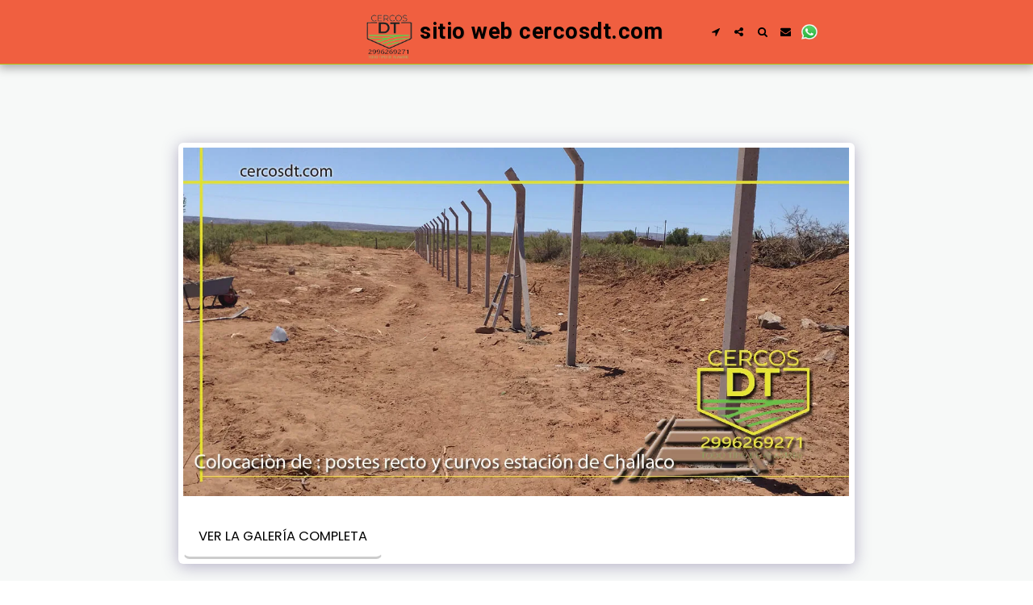

--- FILE ---
content_type: text/html; charset=utf-8
request_url: https://www.google.com/recaptcha/api2/aframe
body_size: 267
content:
<!DOCTYPE HTML><html><head><meta http-equiv="content-type" content="text/html; charset=UTF-8"></head><body><script nonce="O_oSyEhItnLzNUyDJ2-PLA">/** Anti-fraud and anti-abuse applications only. See google.com/recaptcha */ try{var clients={'sodar':'https://pagead2.googlesyndication.com/pagead/sodar?'};window.addEventListener("message",function(a){try{if(a.source===window.parent){var b=JSON.parse(a.data);var c=clients[b['id']];if(c){var d=document.createElement('img');d.src=c+b['params']+'&rc='+(localStorage.getItem("rc::a")?sessionStorage.getItem("rc::b"):"");window.document.body.appendChild(d);sessionStorage.setItem("rc::e",parseInt(sessionStorage.getItem("rc::e")||0)+1);localStorage.setItem("rc::h",'1769024407517');}}}catch(b){}});window.parent.postMessage("_grecaptcha_ready", "*");}catch(b){}</script></body></html>